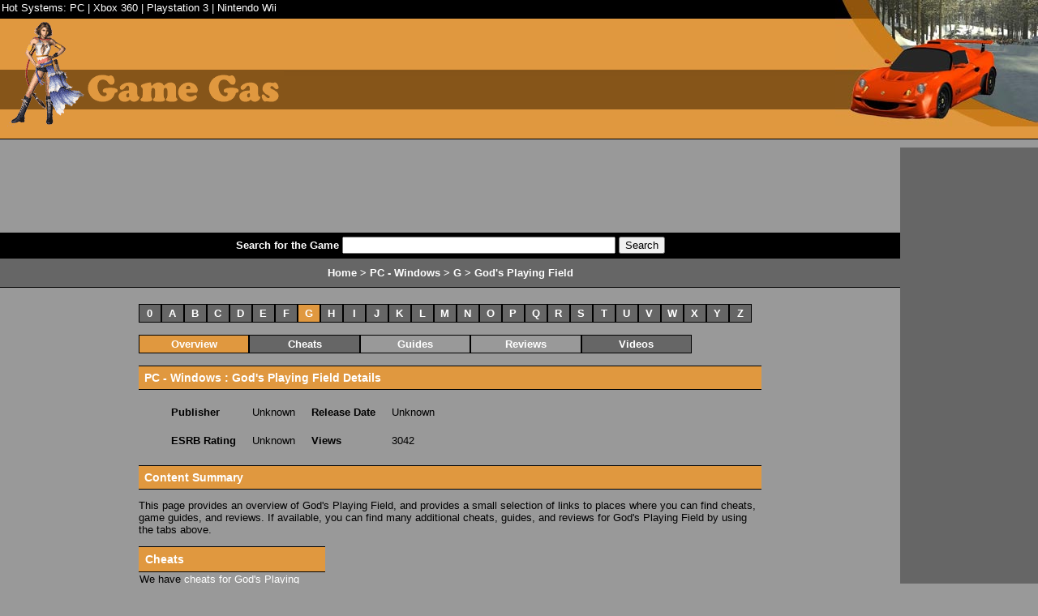

--- FILE ---
content_type: text/html; charset=utf-8
request_url: http://gamegas.com/Game-14136.html
body_size: 3599
content:

<!DOCTYPE html PUBLIC "-//W3C//DTD XHTML 1.0 Transitional//EN" "http://www.w3.org/TR/xhtml1/DTD/xhtml1-transitional.dtd">
<html xmlns="http://www.w3.org/1999/xhtml">
<head><link href="App_Themes/Default/Style.css" type="text/css" rel="stylesheet" /><title>
	God's Playing Field Overview - PC - Windows
</title></head>
<body>

    <form name="aspnetForm" method="post" action="http://www.gamegas.com/Game-14136.html" id="aspnetForm">
<div>
<input type="hidden" name="__VIEWSTATE" id="__VIEWSTATE" value="/wEPDwUKLTMwNzQ0ODU0MWQYAQUoY3RsMDAkY3RsMDAkTWFpbiRHYW1lTWFpbiRBbWF6b25GZWF0dXJlcw9nZPkhJeXqJPkw+r1lTXk6SFMTWH7c" />
</div>

        
        <script src="Scripts/BugFixes.js" type="text/javascript"></script>
    
        <div class="header">
        	<div class="header-left">Hot Systems: 
                    <a id="ctl00_ctl00_HyperLink1" href="Platform-1.html">PC</a> | 
                    <a id="ctl00_ctl00_HyperLink2" href="Platform-12.html">Xbox 360</a> | 
                    <a id="ctl00_ctl00_HyperLink3" href="Platform-13.html">Playstation 3</a> | 
                    <a id="ctl00_ctl00_HyperLink4" href="Platform-8.html">Nintendo Wii</a>
            </div>  
	        <div class="header-right"></div>  
		</div>   
			
		<div class="topad"><div><div>
            <iframe frameborder="0" marginheight="0" marginwidth="0" scrolling="no" src="Includes/topb2.htm" width="728px" height="90px">
                <!-- ValueClick Media 468x60 and 728x90 Banner CODE for gamegas.com -->
<script language="javascript" src="http://media.fastclick.net/w/get.media?sid=42025&m=1&tp=5&d=j&t=n"></script>
<noscript><a href="http://media.fastclick.net/w/click.here?sid=42025&m=1&c=1" target="_blank">
<img src="http://media.fastclick.net/w/get.media?sid=42025&m=1&tp=5&d=s&c=1" width=728 height=90 border=1></a></noscript>
<!-- ValueClick Media 468x60 and 728x90 Banner CODE for gamegas.com -->
            </iframe>
		</div></div></div>
		
		<div class="topadfloat"></div>
		
        <div class="rightbar"><div><div>
            
<iframe frameborder="0" marginheight="0" marginwidth="0" scrolling="no" src="Includes/skyb2.htm" width="160px" height="600px">
           
   <!-- ValueClick Media 120x600 and 160x600 SkyScraper CODE for gamegas.com -->
<script language="javascript" src="http://media.fastclick.net/w/get.media?sid=42025&m=3&tp=7&d=j&t=n"></script>
<noscript><a href="http://media.fastclick.net/w/click.here?sid=42025&m=3&c=1" target="_blank">
<img src="http://media.fastclick.net/w/get.media?sid=42025&m=3&tp=7&d=s&c=1" width=160 height=600 border=1></a></noscript>
<!-- ValueClick Media 120x600 and 160x600 SkyScraper CODE for gamegas.com -->
            </iframe>        
        </div></div>

            <br /> 

            <ul>
                <li><h1>Games</h1></li>
                <li><a href="Platform-28.html">3DO</a></li>
                    <li><a href="Platform-19.html">Amiga</a></li>
                    <li><a href="Platform-20.html">Arcade</a></li>
                    <li><a href="Platform-11.html">Atari 2600</a></li>
                    <li><a href="Platform-15.html">Atari 5200</a></li>
                    <li><a href="Platform-14.html">Atari 7800</a></li>
                    <li><a href="Platform-29.html">CD-i</a></li>
                    <li><a href="Platform-30.html">Colecovision</a></li>
                    <li><a href="Platform-26.html">Commodore 64</a></li>
                    <li><a href="Platform-21.html">Dreamcast</a></li>
                    <li><a href="Platform-43.html">DVD Video</a></li>
                    <li><a href="Platform-4.html">Game Cube</a></li>
                    <li><a href="Platform-34.html">Game Gear</a></li>
                    <li><a href="Platform-40.html">Game.Com</a></li>
                    <li><a href="Platform-16.html">GameBoy</a></li>
                    <li><a href="Platform-42.html">GameBoy Advance</a></li>
                    <li><a href="Platform-17.html">GameBoy Color</a></li>
                    <li><a href="Platform-22.html">Genesis</a></li>
                    <li><a href="Platform-35.html">Intellivision</a></li>
                    <li><a href="Platform-33.html">Jaguar</a></li>
                    <li><a href="Platform-36.html">Lynx</a></li>
                    <li><a href="Platform-5.html">Macintosh</a></li>
                    <li><a href="Platform-27.html">Master System</a></li>
                    <li><a href="Platform-6.html">N-Gage</a></li>
                    <li><a href="Platform-44.html">NeoGeo</a></li>
                    <li><a href="Platform-45.html">NeoGeo Pocket</a></li>
                    <li><a href="Platform-23.html">NES</a></li>
                    <li><a href="Platform-18.html">Nintendo 64</a></li>
                    <li><a href="Platform-7.html">Nintendo DS</a></li>
                    <li><a href="Platform-8.html">Nintendo Wii</a></li>
                    <li><a href="Platform-1.html">PC - Windows</a></li>
                    <li><a href="Platform-31.html">Pinball</a></li>
                    <li><a href="Platform-9.html">Playstation</a></li>
                    <li><a href="Platform-2.html">Playstation 2</a></li>
                    <li><a href="Platform-13.html">Playstation 3</a></li>
                    <li><a href="Platform-10.html">PSP</a></li>
                    <li><a href="Platform-25.html">Saturn</a></li>
                    <li><a href="Platform-32.html">Sega 32X</a></li>
                    <li><a href="Platform-38.html">Sega CD</a></li>
                    <li><a href="Platform-24.html">SNES</a></li>
                    <li><a href="Platform-37.html">TurboGrafx 16</a></li>
                    <li><a href="Platform-39.html">Vectrex</a></li>
                    <li><a href="Platform-41.html">Virtual Boy</a></li>
                    <li><a href="Platform-3.html">Xbox</a></li>
                    <li><a href="Platform-12.html">Xbox 360</a></li>
                    
            </ul>
        </div>
                
        <div class="mainbody">        
            <div class="searchbox">  
                    Search for the Game <input name="ctl00$ctl00$game" type="text" size="40" id="ctl00_ctl00_game" /> <input type="submit" name="ctl00$ctl00$GameSearch" value="Search" id="ctl00_ctl00_GameSearch" />
            </div>
            
            <div class="breadcrumbs">
                <span id="ctl00_ctl00_SiteMapPath1"><span><a title="Home" href="/">Home</a></span><span> &gt; </span><span><a title="Platform" href="/Platform-1.html">PC - Windows</a></span><span> &gt; </span><span><a title="Letter" href="/Letter-1-G.html">G</a></span><span> &gt; </span><span>God's Playing Field</span></span>
            </div>            
 
            <div class="content">
                
            
                

    <table class="letterstable" border="0">
	<tr class="letter">
		<td><div>
			<a href="Letter-1-0.html">0</a>
		</div></td><td><div>
			<a href="Letter-1-A.html">A</a>
		</div></td><td><div>
			<a href="Letter-1-B.html">B</a>
		</div></td><td><div>
			<a href="Letter-1-C.html">C</a>
		</div></td><td><div>
			<a href="Letter-1-D.html">D</a>
		</div></td><td><div>
			<a href="Letter-1-E.html">E</a>
		</div></td><td><div>
			<a href="Letter-1-F.html">F</a>
		</div></td><td><div class="activeletter">
			<a href="Letter-1-G.html">G</a>
		</div></td><td><div>
			<a href="Letter-1-H.html">H</a>
		</div></td><td><div>
			<a href="Letter-1-I.html">I</a>
		</div></td><td><div>
			<a href="Letter-1-J.html">J</a>
		</div></td><td><div>
			<a href="Letter-1-K.html">K</a>
		</div></td><td><div>
			<a href="Letter-1-L.html">L</a>
		</div></td><td><div>
			<a href="Letter-1-M.html">M</a>
		</div></td>
	</tr>
</table><table class="letterstable" border="0">
	<tr class="letter">
		<td><div>
			<a href="Letter-1-N.html">N</a>
		</div></td><td><div>
			<a href="Letter-1-O.html">O</a>
		</div></td><td><div>
			<a href="Letter-1-P.html">P</a>
		</div></td><td><div>
			<a href="Letter-1-Q.html">Q</a>
		</div></td><td><div>
			<a href="Letter-1-R.html">R</a>
		</div></td><td><div>
			<a href="Letter-1-S.html">S</a>
		</div></td><td><div>
			<a href="Letter-1-T.html">T</a>
		</div></td><td><div>
			<a href="Letter-1-U.html">U</a>
		</div></td><td><div>
			<a href="Letter-1-V.html">V</a>
		</div></td><td><div>
			<a href="Letter-1-W.html">W</a>
		</div></td><td><div>
			<a href="Letter-1-X.html">X</a>
		</div></td><td><div>
			<a href="Letter-1-Y.html">Y</a>
		</div></td><td><div>
			<a href="Letter-1-Z.html">Z</a>
		</div></td>
	</tr>
</table><br style="clear: left;" /><br />
    <div class="activetab">
	<a href="Game-14136.html">Overview</a>
</div><div class="tab">
	<a href="Cheats-14136.html">Cheats</a>
</div><div class="disabledtab">Guides</div><div class="disabledtab">Reviews</div><div class="tab">
	<a href="Videos-14136.html">Videos</a>
</div><br style="clear: left;" /><br />
   
    
        
    <h1>PC - Windows : God's Playing Field Details</h1>
    <div>
        <div style="float:left; padding: 15px;">
            
            
            
             
        </div>
        <table class="gamedetails">
            <tr>
                <th>Publisher</th>
                <td>Unknown</td>
                <th>Release Date</th>
                <td>Unknown</td>
                <td rowspan="2"></td>
            </tr>
            <tr>
                <th>ESRB Rating</th>
                <td>Unknown</td>
                <th>Views</th>
                <td>3042</td>
            </tr> 
        </table>
    </div>   
     
    

    <p style="clear:left;"> </p>

    

    <h1>Content Summary</h1>
    <p>This page provides an overview of God's Playing Field, and provides a small selection of links to
     places where you can find cheats, game guides, and reviews. If available, you can find many 
     additional cheats, guides, and reviews for God's Playing Field by using the tabs above.</p>

    <div class="twocolumnbox">
           
            
            <table class="table">
	            <tr>
		            <th>Cheats</th>
	            </tr><tr class="row">
		            <td>
		                We have <a href="Cheats-14136.html">
		                cheats for God's Playing Field</a>, and know of 4 other 
		                <a href="Cheats-14136.html">
		                websites with cheats</a>.                      
                    </td>
	            </tr>
            </table>

           
    </div>
    <div class="twocolumnbox">
        
    </div>
    <br style="clear: left;" /><br />
    
    
    
    



            </div>
            
            <br />
	    <iframe style="margin: auto auto;" frameborder="0" marginheight="0" marginwidth="0" scrolling="no" src="Includes/botb-google.htm" width="728px" height="90px">
                <script type="text/javascript"><!--
                  google_ad_client = "pub-3225396957957589";
                  /* 728x90 - Game Gas Bottom */
                  google_ad_slot = "2445532106";
                  google_ad_width = 728;
                  google_ad_height = 90;
                //-->
                </script>
                <script type="text/javascript"
                src="http://pagead2.googlesyndication.com/pagead/show_ads.js">
                </script>
            </iframe>
               
         </div>
         
        <div class="footer">
            Copyright &copy; 2007 - 2011 Game Gas. All Rights Reserved<br />
            <a id="ctl00_ctl00_ContactUsLink" href="Contact.html">Contact Us</a> | 
            <a id="ctl00_ctl00_PrivacyPolicyLink" href="Privacy.html">Privacy Statement</a>    </div>   

    
<div>

	<input type="hidden" name="__VIEWSTATEGENERATOR" id="__VIEWSTATEGENERATOR" value="2E25C605" />
	<input type="hidden" name="__EVENTVALIDATION" id="__EVENTVALIDATION" value="/wEWAwLFx8z9CQL1hszgAQKiqPWIDg/LMkaEzQD0UwpND5j1AYExSwEo" />
</div></form>
    
    <script type="text/javascript">
    var gaJsHost = (("https:" == document.location.protocol) ? "https://ssl." : "http://www.");
    document.write(unescape("%3Cscript src='" + gaJsHost + "google-analytics.com/ga.js' type='text/javascript'%3E%3C/script%3E"));
    </script>
    <script type="text/javascript">
    var pageTracker = _gat._getTracker("UA-4199705-4");
    pageTracker._initData();
    pageTracker._trackPageview();
    var GGLpageTracker = _gat._getTracker("UA-20142-19");
    GGLpageTracker._initData();
    GGLpageTracker._trackPageview();
    </script>
</body>
</html>

--- FILE ---
content_type: text/html
request_url: http://gamegas.com/Includes/botb-google.htm
body_size: 462
content:
<!DOCTYPE html PUBLIC "-//W3C//DTD XHTML 1.0 Transitional//EN" "http://www.w3.org/TR/xhtml1/DTD/xhtml1-transitional.dtd">
<html xmlns="http://www.w3.org/1999/xhtml">
<head></head>
<body>
<script type="text/javascript"><!--
google_ad_client = "pub-3225396957957589";
/* 728x90 - Game Gas Bottom */
google_ad_slot = "2445532106";
google_ad_width = 728;
google_ad_height = 90;
//-->
</script>
<script type="text/javascript"
src="http://pagead2.googlesyndication.com/pagead/show_ads.js">
</script>
</body>
</html>

--- FILE ---
content_type: text/html; charset=utf-8
request_url: https://www.google.com/recaptcha/api2/aframe
body_size: 252
content:
<!DOCTYPE HTML><html><head><meta http-equiv="content-type" content="text/html; charset=UTF-8"></head><body><script nonce="E4UrWNRBCF2AHVNvCytNZw">/** Anti-fraud and anti-abuse applications only. See google.com/recaptcha */ try{var clients={'sodar':'https://pagead2.googlesyndication.com/pagead/sodar?'};window.addEventListener("message",function(a){try{if(a.source===window.parent){var b=JSON.parse(a.data);var c=clients[b['id']];if(c){var d=document.createElement('img');d.src=c+b['params']+'&rc='+(localStorage.getItem("rc::a")?sessionStorage.getItem("rc::b"):"");window.document.body.appendChild(d);sessionStorage.setItem("rc::e",parseInt(sessionStorage.getItem("rc::e")||0)+1);localStorage.setItem("rc::h",'1769234656000');}}}catch(b){}});window.parent.postMessage("_grecaptcha_ready", "*");}catch(b){}</script></body></html>

--- FILE ---
content_type: text/css
request_url: http://gamegas.com/App_Themes/Default/Style.css
body_size: 1783
content:

body {background-color: #999999; padding:0px; margin:0px; font-size: 0.8em; font-family: Verdana, Arial, Helvetica, sans-serif;}
form {padding:0px; margin:0px;}

table {padding:0px; margin:0px; border-width: 0px; border-collapse: collapse;}
td, th {vertical-align: top;}
a { color: #FFFFFF; text-decoration: none; }
a:hover { color: #000000; text-decoration: underline; }

a img {border-width: 0px;}

.header {
	height: 171px; width: 100%; background-color: #E0983F; border-bottom: thin solid #000000; margin-bottom: 10px;
    background-image: url(images/header_background.gif); background-repeat: repeat-x; background-position: left top;	
}
.header-left { height:160px; width:500px; padding-left: 2px; padding-top: 2px; color: #FFFFFF; float:left; background-image: url(images/logo_left.gif); background-position: 0px 23px; background-repeat: no-repeat; }
.header-left a:hover { color: #F6A83F; }
.header-right { height:160px; background-image: url(images/logo_right.jpg); background-repeat: no-repeat; background-position: right top; }

.topad {position: absolute; top: 182px; left: 0px; width: 100%; height: 95px;}
.topad div {margin-right: 170px;}
.topad div div {width: 732px; height: 95px; margin: auto auto;}
.topadfloat {float: left; width: 732px; height: 95px;}

.selectedPage { color: #E0983F; }

.mainbody { padding-top: 10px; margin-right: 170px; text-align: center; clear: left; }

.searchbox {background-color: #000000; font-weight: bold; color: #FFFFFF; padding: 5px; }
.breadcrumbs {font-weight: bold; color: #FFFFFF; background-color: #666666; padding: 10px; }

.rightbar { width: 170px; background-color: #666666; float: right; z-index:1; position: relative;}
.rightbar ul { list-style: none; margin-left: 0px; padding-left: 0px; }
.rightbar li h1 { font-size: 1.1em; font-weight: bold; margin-left: -10px; }
.rightbar li { color: #FFFFFF; margin-left: 20px; }

.disabledtab, .letter div, .letter .activeletter, .tab, .activetab { background-color: #666666; font-weight: bold; color: #FFFFFF; border: 1px solid #000000; text-align: center; padding: 0px; width: 10.5em;	float: left; }
.disabledtab {width: 10em; padding: 0.25em;}
.tab a, .activetab a {display: block; width: 10em; padding: 0.25em;}
.letter .activeletter, .activetab { background-color: #E0983F; }
.letter .activeletter:hover, .letter div:hover, .activetab:hover, .tab:hover { background-color: #FF4700; text-decoration: none; }
.letter .activeletter:hover a, .letter div:hover a, .activetab:hover a, .tab:hover a { text-decoration: none; }
.letter div, .letter .activeletter {width: 2.0em; padding: 0px;}
.letter div a, .letter .activeletter a {display:block; width: 1.5em; padding: 0.25em;}
.disabledtab {background-color: #999999;}

.barchart th {border-top: thin solid #000000; text-align: center; background-color: #E0983F; font-size: 1.1em; font-weight: bold; color: #FFFFFF; line-height: 2em;}
.barchart td {border-top: thin solid #000000; vertical-align:bottom; text-align: center; font-size: 0.8em;}
.barchart div {background-color: #DD4444; width: 2.5em;}

.content {padding-top: 20px; padding-left: 3em; padding-right: 3em; max-width: 60em; text-align: left; margin:auto auto;	}
.breadcrumbs a:hover, .content a:hover { color: #F6A83F; }
.searchbox a:hover {color: #F6A83F; }
.tab a:hover, .activetab a:hover, .letter div a:hover, .letter .activeletter a:hover {color: #FFFFFF;}

.table th, .content h1 { background-color: #E0983F; font-size: 1.1em; font-weight: bold; color: #FFFFFF; text-indent: 5pt; line-height: 2em; margin-top: 0px; }
.content h2 {background-color: #000000; color: #FFFFFF; padding: 10px; font-size: 1em; margin-top: 0px; margin-bottom: 0px;}
.content h3 {color: #FFFFFF; background-color: #666666; padding: 10px; font-size: 0.9em; margin-top: 0px; border-bottom: solid 1px #000000;}
.table .altrow {background-color: #888888;}
.table th {width: 18em;}

.reviews th:first-child {width: 13em;} 
.reviews th:first-child + th {text-align: center; width: 5em; text-indent: 0pt;}
.reviews td:first-child + td {text-align: center; width: 5em;}

.populargames th {width: 25em;}
.populargames th:first-child {width: 3em; text-align: center;} 
.populargames td:first-child {width: 3em; text-align: center;} 

.populargamessystems th {width: 25em;}
.populargamessystems th:first-child {width: 3em; text-align: center;} 
.populargamessystems td:first-child {width: 3em; text-align: center;} 
.populargamessystems th:first-child + th + th {width: 10em;} 

.gameslist th {width: 25em;}


.twocolumnbox {float:left; width: 18em; margin-right: 3em;}
.twocolumnboxmainright {float:left; width: 38em;}

.letterstable { border-collapse: collapse; float: left; }
.letterstable td { padding: 0px;}

.gamedetails td, .gamedetails th {padding: 10px;}

.bottombar { color: #FFFFFF; background-color: #666666; word-spacing: 3pt; margin-top: 20px;  padding: 10px; }

.footer { background-color: #E0983F; text-align: center; padding: 20px; margin-top: 20px;}

.breadcrumbs, .bottombar, .content h1, .table th, .footer {
	border-top: thin solid #000000;
	border-bottom: thin solid #000000;
}

--- FILE ---
content_type: application/x-javascript
request_url: http://gamegas.com/Scripts/BugFixes.js
body_size: 814
content:
function ValidatorHookupControl(control, val) 
{
    if (typeof(control.tagName) != "string") {
        return;  
    }
    if (control.tagName != "INPUT" && control.tagName != "TEXTAREA" && control.tagName != "SELECT") {
        var i;
        for (i = 0; i < control.childNodes.length; i++) {
            ValidatorHookupControl(control.childNodes[i], val);
        }
        return;
    }
    else {
        if (typeof(control.Validators) == "undefined") {
            control.Validators = new Array;
            var eventType;
            if (control.type == "radio") {
                eventType = "onclick";
            } else {
                eventType = "onchange";
                if (typeof(val.focusOnError) == "string" && val.focusOnError == "t") {
                    ValidatorHookupEvent(control, "onblur", "ValidatedControlOnBlur(event); ");
                }
            }
            ValidatorHookupEvent(control, eventType, "ValidatorOnChange(event); ");
            if (control.type == "text" ||
                control.type == "password" ||
                control.type == "file") {
                ValidatorHookupEvent(control, "onkeypress", 
                    "if (!ValidatedTextBoxOnKeyPress(event)) { return false; } ");
            }
        }
        control.Validators[control.Validators.length] = val;
    }
}

function Page_ClientValidate(validationGroup) 
{
    Page_InvalidControlToBeFocused = null;
    if (typeof(Page_Validators) == "undefined") { return true; }
    var i;
    for (i = 0; i < Page_Validators.length; i++) { ValidatorValidate(Page_Validators[i], validationGroup, null); }
    ValidatorUpdateIsValid();
    ValidationSummaryOnSubmit(validationGroup);
    Page_BlockSubmit = !Page_IsValid;

    if(!Page_IsValid)
    __defaultFired = false;

    return Page_IsValid;
}
